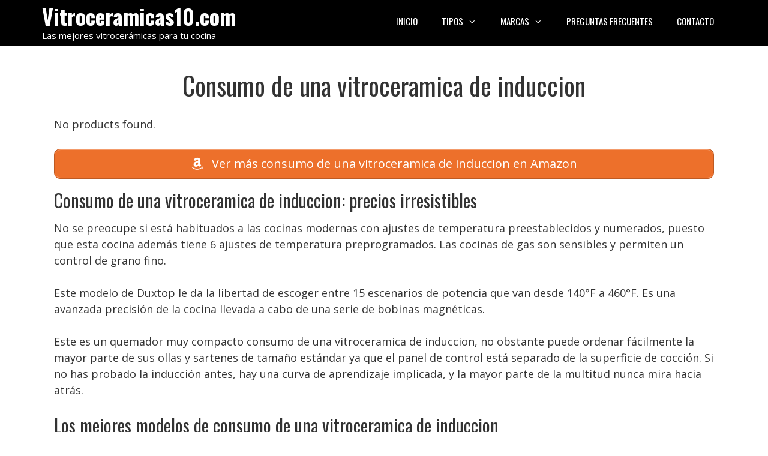

--- FILE ---
content_type: text/html; charset=UTF-8
request_url: https://vitroceramicas10.com/consumo-de-una-vitroceramica-de-induccion/
body_size: 14759
content:
<!DOCTYPE html><html lang="es" prefix="og: https://ogp.me/ns#"><head><meta charset="UTF-8"><link rel="preconnect" href="https://fonts.gstatic.com/" crossorigin /><style>img:is([sizes="auto" i], [sizes^="auto," i]) { contain-intrinsic-size: 3000px 1500px }</style><meta name="viewport" content="width=device-width, initial-scale=1"><title>🥇 Consumo de una vitroceramica de induccion | Opiniones 2026</title><meta name="description" content="Mejores Consumo de una vitroceramica de induccion ✅ Analizamos y comparamos los modelos más vendidos de la actualidad ✅ ¡No te lo pierdas!"/><meta name="robots" content="follow, index, max-snippet:-1, max-video-preview:-1, max-image-preview:large"/><link rel="canonical" href="https://vitroceramicas10.com/consumo-de-una-vitroceramica-de-induccion/" /><meta property="og:locale" content="es_ES" /><meta property="og:type" content="article" /><meta property="og:title" content="🥇 Consumo de una vitroceramica de induccion | Opiniones 2026" /><meta property="og:description" content="Mejores Consumo de una vitroceramica de induccion ✅ Analizamos y comparamos los modelos más vendidos de la actualidad ✅ ¡No te lo pierdas!" /><meta property="og:url" content="https://vitroceramicas10.com/consumo-de-una-vitroceramica-de-induccion/" /><meta property="og:site_name" content="Vitroceramicas10.com" /><meta property="article:section" content="Uncategorized" /><meta property="article:published_time" content="2024-12-08T19:06:33+01:00" /><meta name="twitter:card" content="summary_large_image" /><meta name="twitter:title" content="🥇 Consumo de una vitroceramica de induccion | Opiniones 2026" /><meta name="twitter:description" content="Mejores Consumo de una vitroceramica de induccion ✅ Analizamos y comparamos los modelos más vendidos de la actualidad ✅ ¡No te lo pierdas!" /><meta name="twitter:label1" content="Tiempo de lectura" /><meta name="twitter:data1" content="2 minutos" /> <script type="application/ld+json" class="rank-math-schema-pro">{"@context":"https://schema.org","@graph":[{"@type":"Organization","@id":"https://vitroceramicas10.com/#organization","name":"Vitroceramicas10.com"},{"@type":"WebSite","@id":"https://vitroceramicas10.com/#website","url":"https://vitroceramicas10.com","name":"Vitroceramicas10.com","publisher":{"@id":"https://vitroceramicas10.com/#organization"},"inLanguage":"es"},{"@type":"WebPage","@id":"https://vitroceramicas10.com/consumo-de-una-vitroceramica-de-induccion/#webpage","url":"https://vitroceramicas10.com/consumo-de-una-vitroceramica-de-induccion/","name":"\ud83e\udd47 Consumo de una vitroceramica de induccion | Opiniones 2026","datePublished":"2024-12-08T19:06:33+01:00","dateModified":"2024-12-08T19:06:33+01:00","isPartOf":{"@id":"https://vitroceramicas10.com/#website"},"inLanguage":"es"},{"@type":"Person","@id":"https://vitroceramicas10.com/consumo-de-una-vitroceramica-de-induccion/#author","image":{"@type":"ImageObject","@id":"https://secure.gravatar.com/avatar/?s=96&amp;d=mm&amp;r=g","url":"https://secure.gravatar.com/avatar/?s=96&amp;d=mm&amp;r=g","inLanguage":"es"},"worksFor":{"@id":"https://vitroceramicas10.com/#organization"}},{"@type":"BlogPosting","headline":"\ud83e\udd47 Consumo de una vitroceramica de induccion | Opiniones 2026","datePublished":"2024-12-08T19:06:33+01:00","dateModified":"2024-12-08T19:06:33+01:00","author":{"@id":"https://vitroceramicas10.com/consumo-de-una-vitroceramica-de-induccion/#author"},"publisher":{"@id":"https://vitroceramicas10.com/#organization"},"description":"Mejores Consumo de una vitroceramica de induccion \u2705 Analizamos y comparamos los modelos m\u00e1s vendidos de la actualidad \u2705 \u00a1No te lo pierdas!","name":"\ud83e\udd47 Consumo de una vitroceramica de induccion | Opiniones 2026","@id":"https://vitroceramicas10.com/consumo-de-una-vitroceramica-de-induccion/#richSnippet","isPartOf":{"@id":"https://vitroceramicas10.com/consumo-de-una-vitroceramica-de-induccion/#webpage"},"inLanguage":"es","mainEntityOfPage":{"@id":"https://vitroceramicas10.com/consumo-de-una-vitroceramica-de-induccion/#webpage"}}]}</script> <link href='https://fonts.gstatic.com' crossorigin rel='preconnect' /><link href='https://fonts.googleapis.com' crossorigin rel='preconnect' /> <script src="[data-uri]" defer></script><script data-optimized="1" src="https://vitroceramicas10.com/wp-content/plugins/litespeed-cache/assets/js/webfontloader.min.js" defer></script> <link data-optimized="1" rel='stylesheet' id='pt-cv-public-style-css' href='https://vitroceramicas10.com/wp-content/litespeed/css/a4ec0951ece20e63d2bf23b54a85e2b5.css?ver=5e2b5' media='all' /><link data-optimized="1" rel='stylesheet' id='pt-cv-public-pro-style-css' href='https://vitroceramicas10.com/wp-content/litespeed/css/66519b09b07cca71bd6da753ed3b5ad8.css?ver=b5ad8' media='all' /><link data-optimized="1" rel='stylesheet' id='wp-block-library-css' href='https://vitroceramicas10.com/wp-content/litespeed/css/dc97a21d92db723d9e7e6226db8e9d3d.css?ver=e9d3d' media='all' /><style id='classic-theme-styles-inline-css'>/*! This file is auto-generated */
.wp-block-button__link{color:#fff;background-color:#32373c;border-radius:9999px;box-shadow:none;text-decoration:none;padding:calc(.667em + 2px) calc(1.333em + 2px);font-size:1.125em}.wp-block-file__button{background:#32373c;color:#fff;text-decoration:none}</style><style id='global-styles-inline-css'>:root{--wp--preset--aspect-ratio--square: 1;--wp--preset--aspect-ratio--4-3: 4/3;--wp--preset--aspect-ratio--3-4: 3/4;--wp--preset--aspect-ratio--3-2: 3/2;--wp--preset--aspect-ratio--2-3: 2/3;--wp--preset--aspect-ratio--16-9: 16/9;--wp--preset--aspect-ratio--9-16: 9/16;--wp--preset--color--black: #000000;--wp--preset--color--cyan-bluish-gray: #abb8c3;--wp--preset--color--white: #ffffff;--wp--preset--color--pale-pink: #f78da7;--wp--preset--color--vivid-red: #cf2e2e;--wp--preset--color--luminous-vivid-orange: #ff6900;--wp--preset--color--luminous-vivid-amber: #fcb900;--wp--preset--color--light-green-cyan: #7bdcb5;--wp--preset--color--vivid-green-cyan: #00d084;--wp--preset--color--pale-cyan-blue: #8ed1fc;--wp--preset--color--vivid-cyan-blue: #0693e3;--wp--preset--color--vivid-purple: #9b51e0;--wp--preset--color--contrast: var(--contrast);--wp--preset--color--contrast-2: var(--contrast-2);--wp--preset--color--contrast-3: var(--contrast-3);--wp--preset--color--base: var(--base);--wp--preset--color--base-2: var(--base-2);--wp--preset--color--base-3: var(--base-3);--wp--preset--color--accent: var(--accent);--wp--preset--gradient--vivid-cyan-blue-to-vivid-purple: linear-gradient(135deg,rgba(6,147,227,1) 0%,rgb(155,81,224) 100%);--wp--preset--gradient--light-green-cyan-to-vivid-green-cyan: linear-gradient(135deg,rgb(122,220,180) 0%,rgb(0,208,130) 100%);--wp--preset--gradient--luminous-vivid-amber-to-luminous-vivid-orange: linear-gradient(135deg,rgba(252,185,0,1) 0%,rgba(255,105,0,1) 100%);--wp--preset--gradient--luminous-vivid-orange-to-vivid-red: linear-gradient(135deg,rgba(255,105,0,1) 0%,rgb(207,46,46) 100%);--wp--preset--gradient--very-light-gray-to-cyan-bluish-gray: linear-gradient(135deg,rgb(238,238,238) 0%,rgb(169,184,195) 100%);--wp--preset--gradient--cool-to-warm-spectrum: linear-gradient(135deg,rgb(74,234,220) 0%,rgb(151,120,209) 20%,rgb(207,42,186) 40%,rgb(238,44,130) 60%,rgb(251,105,98) 80%,rgb(254,248,76) 100%);--wp--preset--gradient--blush-light-purple: linear-gradient(135deg,rgb(255,206,236) 0%,rgb(152,150,240) 100%);--wp--preset--gradient--blush-bordeaux: linear-gradient(135deg,rgb(254,205,165) 0%,rgb(254,45,45) 50%,rgb(107,0,62) 100%);--wp--preset--gradient--luminous-dusk: linear-gradient(135deg,rgb(255,203,112) 0%,rgb(199,81,192) 50%,rgb(65,88,208) 100%);--wp--preset--gradient--pale-ocean: linear-gradient(135deg,rgb(255,245,203) 0%,rgb(182,227,212) 50%,rgb(51,167,181) 100%);--wp--preset--gradient--electric-grass: linear-gradient(135deg,rgb(202,248,128) 0%,rgb(113,206,126) 100%);--wp--preset--gradient--midnight: linear-gradient(135deg,rgb(2,3,129) 0%,rgb(40,116,252) 100%);--wp--preset--font-size--small: 13px;--wp--preset--font-size--medium: 20px;--wp--preset--font-size--large: 36px;--wp--preset--font-size--x-large: 42px;--wp--preset--spacing--20: 0.44rem;--wp--preset--spacing--30: 0.67rem;--wp--preset--spacing--40: 1rem;--wp--preset--spacing--50: 1.5rem;--wp--preset--spacing--60: 2.25rem;--wp--preset--spacing--70: 3.38rem;--wp--preset--spacing--80: 5.06rem;--wp--preset--shadow--natural: 6px 6px 9px rgba(0, 0, 0, 0.2);--wp--preset--shadow--deep: 12px 12px 50px rgba(0, 0, 0, 0.4);--wp--preset--shadow--sharp: 6px 6px 0px rgba(0, 0, 0, 0.2);--wp--preset--shadow--outlined: 6px 6px 0px -3px rgba(255, 255, 255, 1), 6px 6px rgba(0, 0, 0, 1);--wp--preset--shadow--crisp: 6px 6px 0px rgba(0, 0, 0, 1);}:where(.is-layout-flex){gap: 0.5em;}:where(.is-layout-grid){gap: 0.5em;}body .is-layout-flex{display: flex;}.is-layout-flex{flex-wrap: wrap;align-items: center;}.is-layout-flex > :is(*, div){margin: 0;}body .is-layout-grid{display: grid;}.is-layout-grid > :is(*, div){margin: 0;}:where(.wp-block-columns.is-layout-flex){gap: 2em;}:where(.wp-block-columns.is-layout-grid){gap: 2em;}:where(.wp-block-post-template.is-layout-flex){gap: 1.25em;}:where(.wp-block-post-template.is-layout-grid){gap: 1.25em;}.has-black-color{color: var(--wp--preset--color--black) !important;}.has-cyan-bluish-gray-color{color: var(--wp--preset--color--cyan-bluish-gray) !important;}.has-white-color{color: var(--wp--preset--color--white) !important;}.has-pale-pink-color{color: var(--wp--preset--color--pale-pink) !important;}.has-vivid-red-color{color: var(--wp--preset--color--vivid-red) !important;}.has-luminous-vivid-orange-color{color: var(--wp--preset--color--luminous-vivid-orange) !important;}.has-luminous-vivid-amber-color{color: var(--wp--preset--color--luminous-vivid-amber) !important;}.has-light-green-cyan-color{color: var(--wp--preset--color--light-green-cyan) !important;}.has-vivid-green-cyan-color{color: var(--wp--preset--color--vivid-green-cyan) !important;}.has-pale-cyan-blue-color{color: var(--wp--preset--color--pale-cyan-blue) !important;}.has-vivid-cyan-blue-color{color: var(--wp--preset--color--vivid-cyan-blue) !important;}.has-vivid-purple-color{color: var(--wp--preset--color--vivid-purple) !important;}.has-black-background-color{background-color: var(--wp--preset--color--black) !important;}.has-cyan-bluish-gray-background-color{background-color: var(--wp--preset--color--cyan-bluish-gray) !important;}.has-white-background-color{background-color: var(--wp--preset--color--white) !important;}.has-pale-pink-background-color{background-color: var(--wp--preset--color--pale-pink) !important;}.has-vivid-red-background-color{background-color: var(--wp--preset--color--vivid-red) !important;}.has-luminous-vivid-orange-background-color{background-color: var(--wp--preset--color--luminous-vivid-orange) !important;}.has-luminous-vivid-amber-background-color{background-color: var(--wp--preset--color--luminous-vivid-amber) !important;}.has-light-green-cyan-background-color{background-color: var(--wp--preset--color--light-green-cyan) !important;}.has-vivid-green-cyan-background-color{background-color: var(--wp--preset--color--vivid-green-cyan) !important;}.has-pale-cyan-blue-background-color{background-color: var(--wp--preset--color--pale-cyan-blue) !important;}.has-vivid-cyan-blue-background-color{background-color: var(--wp--preset--color--vivid-cyan-blue) !important;}.has-vivid-purple-background-color{background-color: var(--wp--preset--color--vivid-purple) !important;}.has-black-border-color{border-color: var(--wp--preset--color--black) !important;}.has-cyan-bluish-gray-border-color{border-color: var(--wp--preset--color--cyan-bluish-gray) !important;}.has-white-border-color{border-color: var(--wp--preset--color--white) !important;}.has-pale-pink-border-color{border-color: var(--wp--preset--color--pale-pink) !important;}.has-vivid-red-border-color{border-color: var(--wp--preset--color--vivid-red) !important;}.has-luminous-vivid-orange-border-color{border-color: var(--wp--preset--color--luminous-vivid-orange) !important;}.has-luminous-vivid-amber-border-color{border-color: var(--wp--preset--color--luminous-vivid-amber) !important;}.has-light-green-cyan-border-color{border-color: var(--wp--preset--color--light-green-cyan) !important;}.has-vivid-green-cyan-border-color{border-color: var(--wp--preset--color--vivid-green-cyan) !important;}.has-pale-cyan-blue-border-color{border-color: var(--wp--preset--color--pale-cyan-blue) !important;}.has-vivid-cyan-blue-border-color{border-color: var(--wp--preset--color--vivid-cyan-blue) !important;}.has-vivid-purple-border-color{border-color: var(--wp--preset--color--vivid-purple) !important;}.has-vivid-cyan-blue-to-vivid-purple-gradient-background{background: var(--wp--preset--gradient--vivid-cyan-blue-to-vivid-purple) !important;}.has-light-green-cyan-to-vivid-green-cyan-gradient-background{background: var(--wp--preset--gradient--light-green-cyan-to-vivid-green-cyan) !important;}.has-luminous-vivid-amber-to-luminous-vivid-orange-gradient-background{background: var(--wp--preset--gradient--luminous-vivid-amber-to-luminous-vivid-orange) !important;}.has-luminous-vivid-orange-to-vivid-red-gradient-background{background: var(--wp--preset--gradient--luminous-vivid-orange-to-vivid-red) !important;}.has-very-light-gray-to-cyan-bluish-gray-gradient-background{background: var(--wp--preset--gradient--very-light-gray-to-cyan-bluish-gray) !important;}.has-cool-to-warm-spectrum-gradient-background{background: var(--wp--preset--gradient--cool-to-warm-spectrum) !important;}.has-blush-light-purple-gradient-background{background: var(--wp--preset--gradient--blush-light-purple) !important;}.has-blush-bordeaux-gradient-background{background: var(--wp--preset--gradient--blush-bordeaux) !important;}.has-luminous-dusk-gradient-background{background: var(--wp--preset--gradient--luminous-dusk) !important;}.has-pale-ocean-gradient-background{background: var(--wp--preset--gradient--pale-ocean) !important;}.has-electric-grass-gradient-background{background: var(--wp--preset--gradient--electric-grass) !important;}.has-midnight-gradient-background{background: var(--wp--preset--gradient--midnight) !important;}.has-small-font-size{font-size: var(--wp--preset--font-size--small) !important;}.has-medium-font-size{font-size: var(--wp--preset--font-size--medium) !important;}.has-large-font-size{font-size: var(--wp--preset--font-size--large) !important;}.has-x-large-font-size{font-size: var(--wp--preset--font-size--x-large) !important;}
:where(.wp-block-post-template.is-layout-flex){gap: 1.25em;}:where(.wp-block-post-template.is-layout-grid){gap: 1.25em;}
:where(.wp-block-columns.is-layout-flex){gap: 2em;}:where(.wp-block-columns.is-layout-grid){gap: 2em;}
:root :where(.wp-block-pullquote){font-size: 1.5em;line-height: 1.6;}</style><link data-optimized="1" rel='stylesheet' id='contact-form-7-css' href='https://vitroceramicas10.com/wp-content/litespeed/css/a2e0ef3c98ac0ce3bdf580a64dbe5157.css?ver=e5157' media='all' /><link data-optimized="1" rel='stylesheet' id='generate-style-css' href='https://vitroceramicas10.com/wp-content/litespeed/css/dbf58646e5aabcb3ca19d78d8aa22c99.css?ver=22c99' media='all' /><style id='generate-style-inline-css'>body{background-color:#ffffff;color:#333333;}a{color:#ed702b;}a:visited{color:#ed702b;}a:hover, a:focus, a:active{color:#ed702b;}body .grid-container{max-width:1140px;}.wp-block-group__inner-container{max-width:1140px;margin-left:auto;margin-right:auto;}.generate-back-to-top{font-size:20px;border-radius:3px;position:fixed;bottom:30px;right:30px;line-height:40px;width:40px;text-align:center;z-index:10;transition:opacity 300ms ease-in-out;opacity:0.1;transform:translateY(1000px);}.generate-back-to-top__show{opacity:1;transform:translateY(0);}:root{--contrast:#222222;--contrast-2:#575760;--contrast-3:#b2b2be;--base:#f0f0f0;--base-2:#f7f8f9;--base-3:#ffffff;--accent:#1e73be;}:root .has-contrast-color{color:var(--contrast);}:root .has-contrast-background-color{background-color:var(--contrast);}:root .has-contrast-2-color{color:var(--contrast-2);}:root .has-contrast-2-background-color{background-color:var(--contrast-2);}:root .has-contrast-3-color{color:var(--contrast-3);}:root .has-contrast-3-background-color{background-color:var(--contrast-3);}:root .has-base-color{color:var(--base);}:root .has-base-background-color{background-color:var(--base);}:root .has-base-2-color{color:var(--base-2);}:root .has-base-2-background-color{background-color:var(--base-2);}:root .has-base-3-color{color:var(--base-3);}:root .has-base-3-background-color{background-color:var(--base-3);}:root .has-accent-color{color:var(--accent);}:root .has-accent-background-color{background-color:var(--accent);}body, button, input, select, textarea{font-family:"Open Sans", sans-serif;font-size:18px;}body{line-height:1.5;}.entry-content > [class*="wp-block-"]:not(:last-child):not(.wp-block-heading){margin-bottom:1.5em;}.main-title{font-family:"Oswald", sans-serif;font-size:36px;}.site-description{font-family:"Open Sans", sans-serif;}.main-navigation a, .menu-toggle{font-family:"Oswald", sans-serif;font-weight:400;text-transform:uppercase;}.main-navigation .main-nav ul ul li a{font-size:14px;}.sidebar .widget, .footer-widgets .widget{font-size:17px;}h1{font-family:"Oswald", sans-serif;font-weight:400;}h2{font-family:"Oswald", sans-serif;font-weight:400;font-size:30px;margin-bottom:15px;}h3{font-family:"Oswald", sans-serif;font-weight:400;font-size:24px;margin-bottom:15px;}h4{font-size:inherit;}h5{font-size:inherit;}.site-info{font-family:"Open Sans", sans-serif;font-size:12px;}@media (max-width:768px){.main-title{font-size:20px;}h1{font-size:36px;}h2{font-size:30px;}}.top-bar{background-color:#636363;color:#ffffff;}.top-bar a{color:#ffffff;}.top-bar a:hover{color:#303030;}.site-header{background-color:#000000;color:#ed702b;}.site-header a{color:#3a3a3a;}.site-header a:hover{color:#ed702b;}.main-title a,.main-title a:hover{color:#ffffff;}.site-description{color:#ffffff;}.mobile-menu-control-wrapper .menu-toggle,.mobile-menu-control-wrapper .menu-toggle:hover,.mobile-menu-control-wrapper .menu-toggle:focus,.has-inline-mobile-toggle #site-navigation.toggled{background-color:rgba(0, 0, 0, 0.02);}.main-navigation,.main-navigation ul ul{background-color:#000000;}.main-navigation .main-nav ul li a, .main-navigation .menu-toggle, .main-navigation .menu-bar-items{color:#ffffff;}.main-navigation .main-nav ul li:not([class*="current-menu-"]):hover > a, .main-navigation .main-nav ul li:not([class*="current-menu-"]):focus > a, .main-navigation .main-nav ul li.sfHover:not([class*="current-menu-"]) > a, .main-navigation .menu-bar-item:hover > a, .main-navigation .menu-bar-item.sfHover > a{color:#ed702b;background-color:#000000;}button.menu-toggle:hover,button.menu-toggle:focus,.main-navigation .mobile-bar-items a,.main-navigation .mobile-bar-items a:hover,.main-navigation .mobile-bar-items a:focus{color:#ffffff;}.main-navigation .main-nav ul li[class*="current-menu-"] > a{color:#ed702b;background-color:#000000;}.navigation-search input[type="search"],.navigation-search input[type="search"]:active, .navigation-search input[type="search"]:focus, .main-navigation .main-nav ul li.search-item.active > a, .main-navigation .menu-bar-items .search-item.active > a{color:#ed702b;background-color:#000000;}.main-navigation ul ul{background-color:#000000;}.main-navigation .main-nav ul ul li a{color:#ffffff;}.main-navigation .main-nav ul ul li:not([class*="current-menu-"]):hover > a,.main-navigation .main-nav ul ul li:not([class*="current-menu-"]):focus > a, .main-navigation .main-nav ul ul li.sfHover:not([class*="current-menu-"]) > a{color:#ed702b;background-color:#000000;}.main-navigation .main-nav ul ul li[class*="current-menu-"] > a{color:#ed702b;background-color:#000000;}.separate-containers .inside-article, .separate-containers .comments-area, .separate-containers .page-header, .one-container .container, .separate-containers .paging-navigation, .inside-page-header{background-color:#ffffff;}.entry-meta{color:#595959;}.entry-meta a{color:#595959;}.entry-meta a:hover{color:#1e73be;}.sidebar .widget{background-color:#ffffff;}.sidebar .widget .widget-title{color:#000000;}.footer-widgets{background-color:#ffffff;}.footer-widgets .widget-title{color:#000000;}.site-info{color:#ffffff;background-color:#000000;}.site-info a{color:#ed702b;}.site-info a:hover{color:#ed702b;}.footer-bar .widget_nav_menu .current-menu-item a{color:#ed702b;}input[type="text"],input[type="email"],input[type="url"],input[type="password"],input[type="search"],input[type="tel"],input[type="number"],textarea,select{color:#666666;background-color:#fafafa;border-color:#cccccc;}input[type="text"]:focus,input[type="email"]:focus,input[type="url"]:focus,input[type="password"]:focus,input[type="search"]:focus,input[type="tel"]:focus,input[type="number"]:focus,textarea:focus,select:focus{color:#666666;background-color:#ffffff;border-color:#bfbfbf;}button,html input[type="button"],input[type="reset"],input[type="submit"],a.button,a.wp-block-button__link:not(.has-background){color:#ffffff;background-color:#666666;}button:hover,html input[type="button"]:hover,input[type="reset"]:hover,input[type="submit"]:hover,a.button:hover,button:focus,html input[type="button"]:focus,input[type="reset"]:focus,input[type="submit"]:focus,a.button:focus,a.wp-block-button__link:not(.has-background):active,a.wp-block-button__link:not(.has-background):focus,a.wp-block-button__link:not(.has-background):hover{color:#ffffff;background-color:#3f3f3f;}a.generate-back-to-top{background-color:rgba( 0,0,0,0.4 );color:#ed702b;}a.generate-back-to-top:hover,a.generate-back-to-top:focus{background-color:rgba( 0,0,0,0.6 );color:#ed702b;}:root{--gp-search-modal-bg-color:var(--base-3);--gp-search-modal-text-color:var(--contrast);--gp-search-modal-overlay-bg-color:rgba(0,0,0,0.2);}@media (max-width: 768px){.main-navigation .menu-bar-item:hover > a, .main-navigation .menu-bar-item.sfHover > a{background:none;color:#ffffff;}}.inside-top-bar{padding:10px;}.inside-header{padding:5px;}.separate-containers .inside-article, .separate-containers .comments-area, .separate-containers .page-header, .separate-containers .paging-navigation, .one-container .site-content, .inside-page-header{padding:40px 20px 40px 20px;}.site-main .wp-block-group__inner-container{padding:40px 20px 40px 20px;}.entry-content .alignwide, body:not(.no-sidebar) .entry-content .alignfull{margin-left:-20px;width:calc(100% + 40px);max-width:calc(100% + 40px);}.one-container.right-sidebar .site-main,.one-container.both-right .site-main{margin-right:20px;}.one-container.left-sidebar .site-main,.one-container.both-left .site-main{margin-left:20px;}.one-container.both-sidebars .site-main{margin:0px 20px 0px 20px;}.rtl .menu-item-has-children .dropdown-menu-toggle{padding-left:20px;}.rtl .main-navigation .main-nav ul li.menu-item-has-children > a{padding-right:20px;}.site-info{padding:20px;}@media (max-width:768px){.separate-containers .inside-article, .separate-containers .comments-area, .separate-containers .page-header, .separate-containers .paging-navigation, .one-container .site-content, .inside-page-header{padding:30px 15px 30px 15px;}.site-main .wp-block-group__inner-container{padding:30px 15px 30px 15px;}.site-info{padding-right:10px;padding-left:10px;}.entry-content .alignwide, body:not(.no-sidebar) .entry-content .alignfull{margin-left:-15px;width:calc(100% + 30px);max-width:calc(100% + 30px);}}.one-container .sidebar .widget{padding:0px;}/* End cached CSS */@media (max-width: 768px){.main-navigation .menu-toggle,.main-navigation .mobile-bar-items,.sidebar-nav-mobile:not(#sticky-placeholder){display:block;}.main-navigation ul,.gen-sidebar-nav{display:none;}[class*="nav-float-"] .site-header .inside-header > *{float:none;clear:both;}}
.dynamic-author-image-rounded{border-radius:100%;}.dynamic-featured-image, .dynamic-author-image{vertical-align:middle;}.one-container.blog .dynamic-content-template:not(:last-child), .one-container.archive .dynamic-content-template:not(:last-child){padding-bottom:0px;}.dynamic-entry-excerpt > p:last-child{margin-bottom:0px;}
.navigation-branding .main-title{font-weight:bold;text-transform:none;font-size:36px;font-family:"Oswald", sans-serif;}@media (max-width: 768px){.navigation-branding .main-title{font-size:20px;}}
@media (max-width: 768px){.main-navigation .main-nav ul li a,.main-navigation .menu-toggle,.main-navigation .mobile-bar-items a,.main-navigation .menu-bar-item > a{line-height:70px;}.main-navigation .site-logo.navigation-logo img, .mobile-header-navigation .site-logo.mobile-header-logo img, .navigation-search input[type="search"]{height:70px;}}.post-image:not(:first-child), .page-content:not(:first-child), .entry-content:not(:first-child), .entry-summary:not(:first-child), footer.entry-meta{margin-top:1.5em;}.post-image-above-header .inside-article div.featured-image, .post-image-above-header .inside-article div.post-image{margin-bottom:1.5em;}</style><link data-optimized="1" rel='stylesheet' id='generate-font-icons-css' href='https://vitroceramicas10.com/wp-content/litespeed/css/72ddbb79635b99c934129ee3f1e7c87d.css?ver=7c87d' media='all' /><link data-optimized="1" rel='stylesheet' id='aawp-css' href='https://vitroceramicas10.com/wp-content/litespeed/css/a40af9763d74283be14331fdfda15ffc.css?ver=15ffc' media='all' /><link data-optimized="1" rel='stylesheet' id='generate-navigation-branding-css' href='https://vitroceramicas10.com/wp-content/litespeed/css/8d040a975ea466c060b72f86edf56c90.css?ver=56c90' media='all' /><style id='generate-navigation-branding-inline-css'>@media (max-width: 768px){.site-header, #site-navigation, #sticky-navigation{display:none !important;opacity:0.0;}#mobile-header{display:block !important;width:100% !important;}#mobile-header .main-nav > ul{display:none;}#mobile-header.toggled .main-nav > ul, #mobile-header .menu-toggle, #mobile-header .mobile-bar-items{display:block;}#mobile-header .main-nav{-ms-flex:0 0 100%;flex:0 0 100%;-webkit-box-ordinal-group:5;-ms-flex-order:4;order:4;}.navigation-branding .main-title a, .navigation-branding .main-title a:hover, .navigation-branding .main-title a:visited{color:#ffffff;}}.navigation-branding img, .site-logo.mobile-header-logo img{height:60px;width:auto;}.navigation-branding .main-title{line-height:60px;}@media (max-width: 1150px){#site-navigation .navigation-branding, #sticky-navigation .navigation-branding{margin-left:10px;}}@media (max-width: 768px){.main-navigation:not(.slideout-navigation) .main-nav{-ms-flex:0 0 100%;flex:0 0 100%;}.main-navigation:not(.slideout-navigation) .inside-navigation{-ms-flex-wrap:wrap;flex-wrap:wrap;display:-webkit-box;display:-ms-flexbox;display:flex;}.nav-aligned-center .navigation-branding, .nav-aligned-left .navigation-branding{margin-right:auto;}.nav-aligned-center  .main-navigation.has-branding:not(.slideout-navigation) .inside-navigation .main-nav,.nav-aligned-center  .main-navigation.has-sticky-branding.navigation-stick .inside-navigation .main-nav,.nav-aligned-left  .main-navigation.has-branding:not(.slideout-navigation) .inside-navigation .main-nav,.nav-aligned-left  .main-navigation.has-sticky-branding.navigation-stick .inside-navigation .main-nav{margin-right:0px;}.navigation-branding img, .site-logo.mobile-header-logo{height:70px;}.navigation-branding .main-title{line-height:70px;}}</style> <script src="https://vitroceramicas10.com/wp-includes/js/jquery/jquery.min.js" id="jquery-core-js"></script> <style type="text/css">.aawp .aawp-tb__row--highlight{background-color:#256aaf;}.aawp .aawp-tb__row--highlight{color:#256aaf;}.aawp .aawp-tb__row--highlight a{color:#256aaf;}</style><style type="text/css">.aawp-product__title:link,.aawp-product__title:hover,.aawp-product__title:visited,.aawp-product__title:active {color: #0772b7;}
.aawp-product__title {text-align:center;}
.aawp-product__ribbon--bestseller {background:#008c2e;}
.aawp-product__ribbon--sale {background:#c41719;}
.aawp-button.aawp-button--buy.aawp-button.aawp-button--orange.aawp-button--icon.aawp-button--icon-amazon-white {background-color:#ed702b;border-color:#ed702b!important;font-weight:700; padding:10px 12px 10px 12px; font-size:18px;}

@media screen and (min-width: 1080px) {
.aawp-button.aawp-button--buy.aawp-button.aawp-button--orange.aawp-button--icon.aawp-button--icon-amazon-white {width:35%;float:right;}
}

@media screen and (max-width: 1080px) {
.aawp-button {display:block !important;}
.aawp .aawp-product--horizontal .aawp-product__pricing {margin-bottom:0.5em;}
.aawp .aawp-product--horizontal .aawp-product__footer {text-align:center;}
}</style><meta name="theme-color" content="#000000"><link rel="icon" href="https://vitroceramicas10.com/wp-content/uploads/2024/12/cropped-favicon-32x32.png" sizes="32x32" /><link rel="icon" href="https://vitroceramicas10.com/wp-content/uploads/2024/12/cropped-favicon-192x192.png" sizes="192x192" /><link rel="apple-touch-icon" href="https://vitroceramicas10.com/wp-content/uploads/2024/12/cropped-favicon-180x180.png" /><meta name="msapplication-TileImage" content="https://vitroceramicas10.com/wp-content/uploads/2024/12/cropped-favicon-270x270.png" /><style id="wp-custom-css">h1,.h2home {
	text-align:center;
}

.h1home {
	font-size:36px;
}

#cn-accept-cookie {
	background:#ed702b;
}</style></head><body class="wp-singular post-template-default single single-post postid-934 single-format-standard wp-embed-responsive wp-theme-generatepress aawp-custom post-image-above-header post-image-aligned-center sticky-menu-slide mobile-header no-sidebar nav-float-right one-container fluid-header active-footer-widgets-0 header-aligned-left dropdown-hover" itemtype="https://schema.org/Blog" itemscope>
<a class="screen-reader-text skip-link" href="#content" title="Saltar al contenido">Saltar al contenido</a><header class="site-header" id="masthead" aria-label="Sitio"  itemtype="https://schema.org/WPHeader" itemscope><div class="inside-header grid-container grid-parent"><div class="site-branding"><p class="main-title" itemprop="headline">
<a href="https://vitroceramicas10.com/" rel="home">Vitroceramicas10.com</a></p><p class="site-description" itemprop="description">Las mejores vitrocerámicas para tu cocina</p></div><nav class="main-navigation sub-menu-right" id="site-navigation" aria-label="Principal"  itemtype="https://schema.org/SiteNavigationElement" itemscope><div class="inside-navigation grid-container grid-parent">
<button class="menu-toggle" aria-controls="primary-menu" aria-expanded="false">
<span class="mobile-menu">Menú</span>				</button><div id="primary-menu" class="main-nav"><ul id="menu-navbar" class=" menu sf-menu"><li id="menu-item-43" class="menu-item menu-item-type-custom menu-item-object-custom menu-item-home menu-item-43"><a href="https://vitroceramicas10.com/">Inicio</a></li><li id="menu-item-4451" class="menu-item menu-item-type-custom menu-item-object-custom menu-item-has-children menu-item-4451"><a href="#">Tipos<span role="presentation" class="dropdown-menu-toggle"></span></a><ul class="sub-menu"><li id="menu-item-4452" class="menu-item menu-item-type-custom menu-item-object-custom menu-item-4452"><a href="https://vitroceramicas10.com/cubre-vitroceramica/">Cubre vitrocerámicas</a></li><li id="menu-item-4453" class="menu-item menu-item-type-custom menu-item-object-custom menu-item-4453"><a href="https://vitroceramicas10.com/vitroceramica-de-gas/">De gas</a></li><li id="menu-item-4454" class="menu-item menu-item-type-custom menu-item-object-custom menu-item-4454"><a href="https://vitroceramicas10.com/vitroceramica-portatil/">Portátiles</a></li><li id="menu-item-4455" class="menu-item menu-item-type-custom menu-item-object-custom menu-item-4455"><a href="https://vitroceramicas10.com/vitroceramica-de-induccion/">De inducción</a></li><li id="menu-item-4456" class="menu-item menu-item-type-custom menu-item-object-custom menu-item-4456"><a href="https://vitroceramicas10.com/vitroceramica-blanca/">Blancas</a></li><li id="menu-item-4457" class="menu-item menu-item-type-custom menu-item-object-custom menu-item-4457"><a href="https://vitroceramicas10.com/cocina-vitroceramica-con-horno/">Con horno</a></li><li id="menu-item-4458" class="menu-item menu-item-type-custom menu-item-object-custom menu-item-4458"><a href="https://vitroceramicas10.com/vitroceramica-dos-fuegos/">Con 2 fuegos</a></li><li id="menu-item-4459" class="menu-item menu-item-type-custom menu-item-object-custom menu-item-4459"><a href="https://vitroceramicas10.com/vitroceramica-3-fuegos/">Con 3 fuegos</a></li></ul></li><li id="menu-item-4460" class="menu-item menu-item-type-custom menu-item-object-custom menu-item-has-children menu-item-4460"><a href="#">Marcas<span role="presentation" class="dropdown-menu-toggle"></span></a><ul class="sub-menu"><li id="menu-item-4461" class="menu-item menu-item-type-custom menu-item-object-custom menu-item-4461"><a href="https://vitroceramicas10.com/vitroceramica-balay/">Balay</a></li><li id="menu-item-4462" class="menu-item menu-item-type-custom menu-item-object-custom menu-item-4462"><a href="https://vitroceramicas10.com/vitroceramica-teka/">Teka</a></li><li id="menu-item-4463" class="menu-item menu-item-type-custom menu-item-object-custom menu-item-4463"><a href="https://vitroceramicas10.com/vitroceramica-bosch/">Bosch</a></li><li id="menu-item-4464" class="menu-item menu-item-type-custom menu-item-object-custom menu-item-4464"><a href="https://vitroceramicas10.com/vitroceramica-beko/">Beko</a></li><li id="menu-item-4465" class="menu-item menu-item-type-custom menu-item-object-custom menu-item-4465"><a href="https://vitroceramicas10.com/vitroceramica-cata/">Cata</a></li><li id="menu-item-4466" class="menu-item menu-item-type-custom menu-item-object-custom menu-item-4466"><a href="https://vitroceramicas10.com/vitroceramica-zanussi/">Zanussi</a></li><li id="menu-item-4467" class="menu-item menu-item-type-custom menu-item-object-custom menu-item-4467"><a href="https://vitroceramicas10.com/vitroceramica-fagor/">Fagor</a></li><li id="menu-item-4468" class="menu-item menu-item-type-custom menu-item-object-custom menu-item-4468"><a href="https://vitroceramicas10.com/vitroceramica-siemens/">Siemens</a></li></ul></li><li id="menu-item-4483" class="menu-item menu-item-type-taxonomy menu-item-object-category menu-item-4483"><a href="https://vitroceramicas10.com/preguntas-frecuentes/">Preguntas Frecuentes</a></li><li id="menu-item-42" class="menu-item menu-item-type-post_type menu-item-object-page menu-item-42"><a href="https://vitroceramicas10.com/contacto/">Contacto</a></li></ul></div></div></nav></div></header><nav id="mobile-header" itemtype="https://schema.org/SiteNavigationElement" itemscope class="main-navigation mobile-header-navigation has-branding"><div class="inside-navigation grid-container grid-parent"><div class="navigation-branding"><p class="main-title" itemprop="headline">
<a href="https://vitroceramicas10.com/" rel="home">
Vitroceramicas10.com
</a></p></div>					<button class="menu-toggle" aria-controls="mobile-menu" aria-expanded="false">
<span class="mobile-menu">Menú</span>					</button><div id="mobile-menu" class="main-nav"><ul id="menu-navbar-1" class=" menu sf-menu"><li class="menu-item menu-item-type-custom menu-item-object-custom menu-item-home menu-item-43"><a href="https://vitroceramicas10.com/">Inicio</a></li><li class="menu-item menu-item-type-custom menu-item-object-custom menu-item-has-children menu-item-4451"><a href="#">Tipos<span role="presentation" class="dropdown-menu-toggle"></span></a><ul class="sub-menu"><li class="menu-item menu-item-type-custom menu-item-object-custom menu-item-4452"><a href="https://vitroceramicas10.com/cubre-vitroceramica/">Cubre vitrocerámicas</a></li><li class="menu-item menu-item-type-custom menu-item-object-custom menu-item-4453"><a href="https://vitroceramicas10.com/vitroceramica-de-gas/">De gas</a></li><li class="menu-item menu-item-type-custom menu-item-object-custom menu-item-4454"><a href="https://vitroceramicas10.com/vitroceramica-portatil/">Portátiles</a></li><li class="menu-item menu-item-type-custom menu-item-object-custom menu-item-4455"><a href="https://vitroceramicas10.com/vitroceramica-de-induccion/">De inducción</a></li><li class="menu-item menu-item-type-custom menu-item-object-custom menu-item-4456"><a href="https://vitroceramicas10.com/vitroceramica-blanca/">Blancas</a></li><li class="menu-item menu-item-type-custom menu-item-object-custom menu-item-4457"><a href="https://vitroceramicas10.com/cocina-vitroceramica-con-horno/">Con horno</a></li><li class="menu-item menu-item-type-custom menu-item-object-custom menu-item-4458"><a href="https://vitroceramicas10.com/vitroceramica-dos-fuegos/">Con 2 fuegos</a></li><li class="menu-item menu-item-type-custom menu-item-object-custom menu-item-4459"><a href="https://vitroceramicas10.com/vitroceramica-3-fuegos/">Con 3 fuegos</a></li></ul></li><li class="menu-item menu-item-type-custom menu-item-object-custom menu-item-has-children menu-item-4460"><a href="#">Marcas<span role="presentation" class="dropdown-menu-toggle"></span></a><ul class="sub-menu"><li class="menu-item menu-item-type-custom menu-item-object-custom menu-item-4461"><a href="https://vitroceramicas10.com/vitroceramica-balay/">Balay</a></li><li class="menu-item menu-item-type-custom menu-item-object-custom menu-item-4462"><a href="https://vitroceramicas10.com/vitroceramica-teka/">Teka</a></li><li class="menu-item menu-item-type-custom menu-item-object-custom menu-item-4463"><a href="https://vitroceramicas10.com/vitroceramica-bosch/">Bosch</a></li><li class="menu-item menu-item-type-custom menu-item-object-custom menu-item-4464"><a href="https://vitroceramicas10.com/vitroceramica-beko/">Beko</a></li><li class="menu-item menu-item-type-custom menu-item-object-custom menu-item-4465"><a href="https://vitroceramicas10.com/vitroceramica-cata/">Cata</a></li><li class="menu-item menu-item-type-custom menu-item-object-custom menu-item-4466"><a href="https://vitroceramicas10.com/vitroceramica-zanussi/">Zanussi</a></li><li class="menu-item menu-item-type-custom menu-item-object-custom menu-item-4467"><a href="https://vitroceramicas10.com/vitroceramica-fagor/">Fagor</a></li><li class="menu-item menu-item-type-custom menu-item-object-custom menu-item-4468"><a href="https://vitroceramicas10.com/vitroceramica-siemens/">Siemens</a></li></ul></li><li class="menu-item menu-item-type-taxonomy menu-item-object-category menu-item-4483"><a href="https://vitroceramicas10.com/preguntas-frecuentes/">Preguntas Frecuentes</a></li><li class="menu-item menu-item-type-post_type menu-item-object-page menu-item-42"><a href="https://vitroceramicas10.com/contacto/">Contacto</a></li></ul></div></div></nav><div class="site grid-container container hfeed grid-parent" id="page"><div class="site-content" id="content"><div class="content-area grid-parent mobile-grid-100 grid-100 tablet-grid-100" id="primary"><main class="site-main" id="main"><article id="post-934" class="post-934 post type-post status-publish format-standard hentry category-uncategorized" itemtype="https://schema.org/CreativeWork" itemscope><div class="inside-article"><header class="entry-header"><h1 class="entry-title" itemprop="headline">Consumo de una vitroceramica de induccion</h1></header><div class="entry-content" itemprop="text"><p >No products found.</p> <a href="https://www.amazon.es/s?k=consumo%20de%20una%20vitroceramica%20de%20induccion&#038;tag=vitro10-21" class="su-button su-button-style-default verenama su-button-wide" style="color:#FFFFFF;background-color:#ed702b;border-color:#be5a23;border-radius:10px" target="_blank" rel="nofollow noopener"><span style="color:#FFFFFF;padding:8px 26px;font-size:20px;line-height:30px;border-color:#f39b6b;border-radius:10px;text-shadow:none"><i class="sui sui-amazon" style="font-size:20px;color:#FFFFFF"></i> Ver más consumo de una vitroceramica de induccion en Amazon</span></a><h2>Consumo de una vitroceramica de induccion: precios irresistibles</h2><p>No se preocupe si está habituados a las cocinas modernas con ajustes de temperatura preestablecidos y numerados, puesto que esta cocina además tiene 6 ajustes de temperatura preprogramados. Las cocinas de gas son sensibles y permiten un control de grano fino.</p><p>Este modelo de Duxtop le da la libertad de escoger entre 15 escenarios de potencia que van desde 140°F a 460°F. Es una avanzada precisión de la cocina llevada a cabo de una serie de bobinas magnéticas.</p></p><p>Este es un quemador muy compacto consumo de una vitroceramica de induccion, no obstante puede ordenar fácilmente la mayor parte de sus ollas y sartenes de tamaño estándar ya que el panel de control está separado de la superficie de cocción. Si no has probado la inducción antes, hay una curva de aprendizaje implicada, y la mayor parte de la multitud nunca mira hacia atrás.</p><h2>Los mejores modelos de consumo de una vitroceramica de induccion</h2></p><p>Utilízala para una comida al aire libre o bien como fuente principal de calor para cocinar en tu vehículo recreativo, con independencia de cómo decidas utilizarla, te encantarán todas y cada una de las funcionalidades que proporciona. Cocinar 5 comidas al mismo tiempo nunca fué tan fácil.</p><p>En verdad, uno de los demográficos más prominentes de los propietarios de cocinas de inducción portátiles son los estudiantes universitarios. Este campo magnético genera calor que se usa para cocinar los comestibles en los utensilios de cocina.</p><p>Un <strong>consumo de una vitroceramica de induccion</strong>, por otro lado, utiliza la inducción y el magnetismo para transladar la energía de la placa de cocción de manera directa a las ollas. Crean una transferencia de calor directa de la área del aparato a la batería de cocina.</p><h2>Las mejores vitrocerámicas de internet</h2><p>Este ancho es suficientemente grande como para ordenar sólo dos quemadores y entonces solo puede cocinar con dos ollas al mismo tiempo. La parte de arriba es muy fácil de limpiar ; todo lo que es necesario para ti llevar a cabo es limpiarla con un paño húmedo cuando esté fría después de cocinar.</p></p><p>Suponga que desea obtener fiabilidad sobre cualquier producto, necesita continuar determinados puntos de su marca. El calor se trasfiere de manera directa a los utensilios de cocina, lo que supone que los comestibles no se secan ni se hornean en los utensilios.</p><p>La estufa Duxtop necesita utensilios de cocina que sean compatibles con su placa de cocción. Otras peculiaridades útiles tienen dentro el cierre de seguridad, la función de ingreso directo y controles veloces.</p><p class="aawp-disclaimer">Última actualización el 2026-01-20 / Enlaces de afiliados / Imágenes de la API para Afiliados</p></div><div class="su-box su-box-style-glass interlink" id="" style="border-color:#000000;border-radius:10px;"><div class="su-box-title" style="background-color:#000000;color:#FFFFFF;border-top-left-radius:8px;border-top-right-radius:8px">También te puede interesar</div><div class="su-box-content su-u-clearfix su-u-trim" style="border-bottom-left-radius:8px;border-bottom-right-radius:8px"><div class="pt-cv-wrapper"><div class="pt-cv-view pt-cv-grid pt-cv-colsys" id="pt-cv-view-2c1c0b69ct"><div data-id="pt-cv-page-1" class="pt-cv-page" data-cvc="2"><div class="col-md-6 col-sm-6 col-xs-12 pt-cv-content-item pt-cv-1-col"  data-pid="6118"><div class='pt-cv-ifield'><h4 class="pt-cv-title"><a href="https://vitroceramicas10.com/encimera-mixta-2/" class="_self cvplbd" target="_self" >Encimera mixta</a></h4></div></div><div class="col-md-6 col-sm-6 col-xs-12 pt-cv-content-item pt-cv-1-col"  data-pid="2795"><div class='pt-cv-ifield'><h4 class="pt-cv-title"><a href="https://vitroceramicas10.com/ofertas-vitroceramicas-media-markt/" class="_self cvplbd" target="_self" >Ofertas vitroceramicas media markt</a></h4></div></div><div class="col-md-6 col-sm-6 col-xs-12 pt-cv-content-item pt-cv-1-col"  data-pid="1469"><div class='pt-cv-ifield'><h4 class="pt-cv-title"><a href="https://vitroceramicas10.com/embellecedor-placa-vitroceramica/" class="_self cvplbd" target="_self" >Embellecedor placa vitroceramica</a></h4></div></div><div class="col-md-6 col-sm-6 col-xs-12 pt-cv-content-item pt-cv-1-col"  data-pid="3522"><div class='pt-cv-ifield'><h4 class="pt-cv-title"><a href="https://vitroceramicas10.com/vitroceramica-apelson-bloqueada/" class="_self cvplbd" target="_self" >Vitroceramica apelson bloqueada</a></h4></div></div><div class="col-md-6 col-sm-6 col-xs-12 pt-cv-content-item pt-cv-1-col"  data-pid="2002"><div class='pt-cv-ifield'><h4 class="pt-cv-title"><a href="https://vitroceramicas10.com/carrefour-vitroceramica-2-fuegos/" class="_self cvplbd" target="_self" >Carrefour vitroceramica 2 fuegos</a></h4></div></div><div class="col-md-6 col-sm-6 col-xs-12 pt-cv-content-item pt-cv-1-col"  data-pid="1730"><div class='pt-cv-ifield'><h4 class="pt-cv-title"><a href="https://vitroceramicas10.com/vitroceramica-beko-instrucciones/" class="_self cvplbd" target="_self" >Vitroceramica beko instrucciones</a></h4></div></div><div class="col-md-6 col-sm-6 col-xs-12 pt-cv-content-item pt-cv-1-col"  data-pid="2929"><div class='pt-cv-ifield'><h4 class="pt-cv-title"><a href="https://vitroceramicas10.com/placa-vitroceramica-con-mandos/" class="_self cvplbd" target="_self" >Placa vitroceramica con mandos</a></h4></div></div><div class="col-md-6 col-sm-6 col-xs-12 pt-cv-content-item pt-cv-1-col"  data-pid="2619"><div class='pt-cv-ifield'><h4 class="pt-cv-title"><a href="https://vitroceramicas10.com/la-vitroceramica-consume-apagada/" class="_self cvplbd" target="_self" >La vitroceramica consume apagada</a></h4></div></div><div class="col-md-6 col-sm-6 col-xs-12 pt-cv-content-item pt-cv-1-col"  data-pid="1003"><div class='pt-cv-ifield'><h4 class="pt-cv-title"><a href="https://vitroceramicas10.com/que-diferencia-hay-entre-placa-de-induccion-y-vitroceramica/" class="_self cvplbd" target="_self" >Que diferencia hay entre placa de induccion y vitroceramica</a></h4></div></div><div class="col-md-6 col-sm-6 col-xs-12 pt-cv-content-item pt-cv-1-col"  data-pid="5793"><div class='pt-cv-ifield'><h4 class="pt-cv-title"><a href="https://vitroceramicas10.com/placas-de-induccion-de-dos-fuegos-2/" class="_self cvplbd" target="_self" >Placas de inducción de dos fuegos</a></h4></div></div><div class="col-md-6 col-sm-6 col-xs-12 pt-cv-content-item pt-cv-1-col"  data-pid="1451"><div class='pt-cv-ifield'><h4 class="pt-cv-title"><a href="https://vitroceramicas10.com/desbloquear-vitroceramica-edesa/" class="_self cvplbd" target="_self" >Desbloquear vitroceramica edesa</a></h4></div></div><div class="col-md-6 col-sm-6 col-xs-12 pt-cv-content-item pt-cv-1-col"  data-pid="1537"><div class='pt-cv-ifield'><h4 class="pt-cv-title"><a href="https://vitroceramicas10.com/no-se-me-enciende-la-vitroceramica/" class="_self cvplbd" target="_self" >No se me enciende la vitroceramica</a></h4></div></div><div class="col-md-6 col-sm-6 col-xs-12 pt-cv-content-item pt-cv-1-col"  data-pid="2842"><div class='pt-cv-ifield'><h4 class="pt-cv-title"><a href="https://vitroceramicas10.com/paellera-vitroceramica-ikea/" class="_self cvplbd" target="_self" >Paellera vitroceramica ikea</a></h4></div></div><div class="col-md-6 col-sm-6 col-xs-12 pt-cv-content-item pt-cv-1-col"  data-pid="386"><div class='pt-cv-ifield'><h4 class="pt-cv-title"><a href="https://vitroceramicas10.com/cafetera-para-vitroceramica/" class="_self cvplbd" target="_self" >Cafetera para vitroceramica</a></h4></div></div><div class="col-md-6 col-sm-6 col-xs-12 pt-cv-content-item pt-cv-1-col"  data-pid="3494"><div class='pt-cv-ifield'><h4 class="pt-cv-title"><a href="https://vitroceramicas10.com/vitroceramica-60/" class="_self cvplbd" target="_self" >Vitroceramica 60</a></h4></div></div><div class="col-md-6 col-sm-6 col-xs-12 pt-cv-content-item pt-cv-1-col"  data-pid="5787"><div class='pt-cv-ifield'><h4 class="pt-cv-title"><a href="https://vitroceramicas10.com/de-dietrich-induccion/" class="_self cvplbd" target="_self" >De dietrich induccion</a></h4></div></div><div class="col-md-6 col-sm-6 col-xs-12 pt-cv-content-item pt-cv-1-col"  data-pid="3714"><div class='pt-cv-ifield'><h4 class="pt-cv-title"><a href="https://vitroceramicas10.com/vitroceramica-con-horno-integrado/" class="_self cvplbd" target="_self" >Vitroceramica con horno integrado</a></h4></div></div><div class="col-md-6 col-sm-6 col-xs-12 pt-cv-content-item pt-cv-1-col"  data-pid="2811"><div class='pt-cv-ifield'><h4 class="pt-cv-title"><a href="https://vitroceramicas10.com/ollas-de-vitroceramica-luminarc/" class="_self cvplbd" target="_self" >Ollas de vitroceramica luminarc</a></h4></div></div><div class="col-md-6 col-sm-6 col-xs-12 pt-cv-content-item pt-cv-1-col"  data-pid="3834"><div class='pt-cv-ifield'><h4 class="pt-cv-title"><a href="https://vitroceramicas10.com/vitroceramica-encastre/" class="_self cvplbd" target="_self" >Vitroceramica encastre</a></h4></div></div><div class="col-md-6 col-sm-6 col-xs-12 pt-cv-content-item pt-cv-1-col"  data-pid="2744"><div class='pt-cv-ifield'><h4 class="pt-cv-title"><a href="https://vitroceramicas10.com/milanuncios-vitroceramica-y-horno/" class="_self cvplbd" target="_self" >Milanuncios vitroceramica y horno</a></h4></div></div><div class="col-md-6 col-sm-6 col-xs-12 pt-cv-content-item pt-cv-1-col"  data-pid="502"><div class='pt-cv-ifield'><h4 class="pt-cv-title"><a href="https://vitroceramicas10.com/asadora-para-vitroceramica/" class="_self cvplbd" target="_self" >Asadora para vitroceramica</a></h4></div></div><div class="col-md-6 col-sm-6 col-xs-12 pt-cv-content-item pt-cv-1-col"  data-pid="3998"><div class='pt-cv-ifield'><h4 class="pt-cv-title"><a href="https://vitroceramicas10.com/vitroceramica-induccion-teka-3-fuegos/" class="_self cvplbd" target="_self" >Vitroceramica induccion teka 3 fuegos</a></h4></div></div><div class="col-md-6 col-sm-6 col-xs-12 pt-cv-content-item pt-cv-1-col"  data-pid="4721"><div class='pt-cv-ifield'><h4 class="pt-cv-title"><a href="https://vitroceramicas10.com/vitroceramica-12-voltios-2/" class="_self cvplbd" target="_self" >Vitroceramica 12 voltios</a></h4></div></div><div class="col-md-6 col-sm-6 col-xs-12 pt-cv-content-item pt-cv-1-col"  data-pid="1674"><div class='pt-cv-ifield'><h4 class="pt-cv-title"><a href="https://vitroceramicas10.com/tapa-cubre-vitroceramica-ikea/" class="_self cvplbd" target="_self" >Tapa cubre vitroceramica ikea</a></h4></div></div><div class="col-md-6 col-sm-6 col-xs-12 pt-cv-content-item pt-cv-1-col"  data-pid="909"><div class='pt-cv-ifield'><h4 class="pt-cv-title"><a href="https://vitroceramicas10.com/adaptador-para-vitroceramica/" class="_self cvplbd" target="_self" >Adaptador para vitroceramica</a></h4></div></div><div class="col-md-6 col-sm-6 col-xs-12 pt-cv-content-item pt-cv-1-col"  data-pid="843"><div class='pt-cv-ifield'><h4 class="pt-cv-title"><a href="https://vitroceramicas10.com/vitroceramica-aspes-3-fuegos/" class="_self cvplbd" target="_self" >Vitroceramica aspes 3 fuegos</a></h4></div></div><div class="col-md-6 col-sm-6 col-xs-12 pt-cv-content-item pt-cv-1-col"  data-pid="4080"><div class='pt-cv-ifield'><h4 class="pt-cv-title"><a href="https://vitroceramicas10.com/vitroceramica-no-se-apaga/" class="_self cvplbd" target="_self" >Vitroceramica no se apaga</a></h4></div></div><div class="col-md-6 col-sm-6 col-xs-12 pt-cv-content-item pt-cv-1-col"  data-pid="1425"><div class='pt-cv-ifield'><h4 class="pt-cv-title"><a href="https://vitroceramicas10.com/conectar-vitroceramica-5-cables-balay/" class="_self cvplbd" target="_self" >Conectar vitroceramica 5 cables balay</a></h4></div></div></div></div></div><style type="text/css" id="pt-cv-inline-style-f906f8a2wy">#pt-cv-view-2c1c0b69ct .pt-cv-title a, #pt-cv-view-2c1c0b69ct  .panel-title { font-weight: 600 !important; }
#pt-cv-view-2c1c0b69ct .pt-cv-readmore  { color: #ffffff !important; background-color: #00aeef !important; }
#pt-cv-view-2c1c0b69ct .pt-cv-readmore:hover  { color: #ffffff !important; background-color: #00aeef !important; }</style></div></div></div></article></main></div></div></div><div class="site-footer"><footer class="site-info" aria-label="Sitio"  itemtype="https://schema.org/WPFooter" itemscope><div class="inside-site-info grid-container grid-parent"><div class="copyright-bar">
<a href="https://vitroceramicas10.com/aviso-legal/" rel="nofollow">Aviso Legal</a> | <a href="https://vitroceramicas10.com/politica-de-privacidad/" rel="nofollow">Política de Privacidad</a> | <a href="https://vitroceramicas10.com/politica-de-cookies/" rel="nofollow">Cookies</a> | <a href="https://vitroceramicas10.com/afiliacion/" rel="nofollow">Afiliación</a>
<br><br>
&copy; 2026 Vitroceramicas10.com
<br><br>
En calidad de Afiliado de Amazon, obtengo ingresos por las compras adscritas que cumplen los requisitos aplicables.<br>
Amazon y el logotipo de Amazon son marcas comerciales de Amazon.com, Inc. o de sociedades de su grupo.</div></div></footer></div><a title="Volver arriba" aria-label="Volver arriba" rel="nofollow" href="#" class="generate-back-to-top" data-scroll-speed="400" data-start-scroll="300" role="button">
</a><script type="speculationrules">{"prefetch":[{"source":"document","where":{"and":[{"href_matches":"\/*"},{"not":{"href_matches":["\/wp-*.php","\/wp-admin\/*","\/wp-content\/uploads\/*","\/wp-content\/*","\/wp-content\/plugins\/*","\/wp-content\/themes\/generatepress\/*","\/*\\?(.+)"]}},{"not":{"selector_matches":"a[rel~=\"nofollow\"]"}},{"not":{"selector_matches":".no-prefetch, .no-prefetch a"}}]},"eagerness":"conservative"}]}</script> <link data-optimized="1" rel='stylesheet' id='su-icons-css' href='https://vitroceramicas10.com/wp-content/litespeed/css/c3f2cb15faf989581d4acf9cdcb7845a.css?ver=7845a' media='all' /><link data-optimized="1" rel='stylesheet' id='su-shortcodes-css' href='https://vitroceramicas10.com/wp-content/litespeed/css/9939791c3244089c65c43163855596b7.css?ver=596b7' media='all' /><!--[if lte IE 11]> <script src="https://vitroceramicas10.com/wp-content/themes/generatepress/assets/js/classList.min.js" id="generate-classlist-js"></script> <![endif]--><style type="text/css">.interlink {margin-top:2em;font-weight:600;}

.su-list ul li {padding:8px 0px 8px 2em !important;}
@media only screen and (max-width: 1080px) {.su-row .su-column+.su-column {margin:0 0 0 0;}}</style> <script data-no-optimize="1">window.lazyLoadOptions=Object.assign({},{threshold:300},window.lazyLoadOptions||{});!function(t,e){"object"==typeof exports&&"undefined"!=typeof module?module.exports=e():"function"==typeof define&&define.amd?define(e):(t="undefined"!=typeof globalThis?globalThis:t||self).LazyLoad=e()}(this,function(){"use strict";function e(){return(e=Object.assign||function(t){for(var e=1;e<arguments.length;e++){var n,a=arguments[e];for(n in a)Object.prototype.hasOwnProperty.call(a,n)&&(t[n]=a[n])}return t}).apply(this,arguments)}function o(t){return e({},at,t)}function l(t,e){return t.getAttribute(gt+e)}function c(t){return l(t,vt)}function s(t,e){return function(t,e,n){e=gt+e;null!==n?t.setAttribute(e,n):t.removeAttribute(e)}(t,vt,e)}function i(t){return s(t,null),0}function r(t){return null===c(t)}function u(t){return c(t)===_t}function d(t,e,n,a){t&&(void 0===a?void 0===n?t(e):t(e,n):t(e,n,a))}function f(t,e){et?t.classList.add(e):t.className+=(t.className?" ":"")+e}function _(t,e){et?t.classList.remove(e):t.className=t.className.replace(new RegExp("(^|\\s+)"+e+"(\\s+|$)")," ").replace(/^\s+/,"").replace(/\s+$/,"")}function g(t){return t.llTempImage}function v(t,e){!e||(e=e._observer)&&e.unobserve(t)}function b(t,e){t&&(t.loadingCount+=e)}function p(t,e){t&&(t.toLoadCount=e)}function n(t){for(var e,n=[],a=0;e=t.children[a];a+=1)"SOURCE"===e.tagName&&n.push(e);return n}function h(t,e){(t=t.parentNode)&&"PICTURE"===t.tagName&&n(t).forEach(e)}function a(t,e){n(t).forEach(e)}function m(t){return!!t[lt]}function E(t){return t[lt]}function I(t){return delete t[lt]}function y(e,t){var n;m(e)||(n={},t.forEach(function(t){n[t]=e.getAttribute(t)}),e[lt]=n)}function L(a,t){var o;m(a)&&(o=E(a),t.forEach(function(t){var e,n;e=a,(t=o[n=t])?e.setAttribute(n,t):e.removeAttribute(n)}))}function k(t,e,n){f(t,e.class_loading),s(t,st),n&&(b(n,1),d(e.callback_loading,t,n))}function A(t,e,n){n&&t.setAttribute(e,n)}function O(t,e){A(t,rt,l(t,e.data_sizes)),A(t,it,l(t,e.data_srcset)),A(t,ot,l(t,e.data_src))}function w(t,e,n){var a=l(t,e.data_bg_multi),o=l(t,e.data_bg_multi_hidpi);(a=nt&&o?o:a)&&(t.style.backgroundImage=a,n=n,f(t=t,(e=e).class_applied),s(t,dt),n&&(e.unobserve_completed&&v(t,e),d(e.callback_applied,t,n)))}function x(t,e){!e||0<e.loadingCount||0<e.toLoadCount||d(t.callback_finish,e)}function M(t,e,n){t.addEventListener(e,n),t.llEvLisnrs[e]=n}function N(t){return!!t.llEvLisnrs}function z(t){if(N(t)){var e,n,a=t.llEvLisnrs;for(e in a){var o=a[e];n=e,o=o,t.removeEventListener(n,o)}delete t.llEvLisnrs}}function C(t,e,n){var a;delete t.llTempImage,b(n,-1),(a=n)&&--a.toLoadCount,_(t,e.class_loading),e.unobserve_completed&&v(t,n)}function R(i,r,c){var l=g(i)||i;N(l)||function(t,e,n){N(t)||(t.llEvLisnrs={});var a="VIDEO"===t.tagName?"loadeddata":"load";M(t,a,e),M(t,"error",n)}(l,function(t){var e,n,a,o;n=r,a=c,o=u(e=i),C(e,n,a),f(e,n.class_loaded),s(e,ut),d(n.callback_loaded,e,a),o||x(n,a),z(l)},function(t){var e,n,a,o;n=r,a=c,o=u(e=i),C(e,n,a),f(e,n.class_error),s(e,ft),d(n.callback_error,e,a),o||x(n,a),z(l)})}function T(t,e,n){var a,o,i,r,c;t.llTempImage=document.createElement("IMG"),R(t,e,n),m(c=t)||(c[lt]={backgroundImage:c.style.backgroundImage}),i=n,r=l(a=t,(o=e).data_bg),c=l(a,o.data_bg_hidpi),(r=nt&&c?c:r)&&(a.style.backgroundImage='url("'.concat(r,'")'),g(a).setAttribute(ot,r),k(a,o,i)),w(t,e,n)}function G(t,e,n){var a;R(t,e,n),a=e,e=n,(t=Et[(n=t).tagName])&&(t(n,a),k(n,a,e))}function D(t,e,n){var a;a=t,(-1<It.indexOf(a.tagName)?G:T)(t,e,n)}function S(t,e,n){var a;t.setAttribute("loading","lazy"),R(t,e,n),a=e,(e=Et[(n=t).tagName])&&e(n,a),s(t,_t)}function V(t){t.removeAttribute(ot),t.removeAttribute(it),t.removeAttribute(rt)}function j(t){h(t,function(t){L(t,mt)}),L(t,mt)}function F(t){var e;(e=yt[t.tagName])?e(t):m(e=t)&&(t=E(e),e.style.backgroundImage=t.backgroundImage)}function P(t,e){var n;F(t),n=e,r(e=t)||u(e)||(_(e,n.class_entered),_(e,n.class_exited),_(e,n.class_applied),_(e,n.class_loading),_(e,n.class_loaded),_(e,n.class_error)),i(t),I(t)}function U(t,e,n,a){var o;n.cancel_on_exit&&(c(t)!==st||"IMG"===t.tagName&&(z(t),h(o=t,function(t){V(t)}),V(o),j(t),_(t,n.class_loading),b(a,-1),i(t),d(n.callback_cancel,t,e,a)))}function $(t,e,n,a){var o,i,r=(i=t,0<=bt.indexOf(c(i)));s(t,"entered"),f(t,n.class_entered),_(t,n.class_exited),o=t,i=a,n.unobserve_entered&&v(o,i),d(n.callback_enter,t,e,a),r||D(t,n,a)}function q(t){return t.use_native&&"loading"in HTMLImageElement.prototype}function H(t,o,i){t.forEach(function(t){return(a=t).isIntersecting||0<a.intersectionRatio?$(t.target,t,o,i):(e=t.target,n=t,a=o,t=i,void(r(e)||(f(e,a.class_exited),U(e,n,a,t),d(a.callback_exit,e,n,t))));var e,n,a})}function B(e,n){var t;tt&&!q(e)&&(n._observer=new IntersectionObserver(function(t){H(t,e,n)},{root:(t=e).container===document?null:t.container,rootMargin:t.thresholds||t.threshold+"px"}))}function J(t){return Array.prototype.slice.call(t)}function K(t){return t.container.querySelectorAll(t.elements_selector)}function Q(t){return c(t)===ft}function W(t,e){return e=t||K(e),J(e).filter(r)}function X(e,t){var n;(n=K(e),J(n).filter(Q)).forEach(function(t){_(t,e.class_error),i(t)}),t.update()}function t(t,e){var n,a,t=o(t);this._settings=t,this.loadingCount=0,B(t,this),n=t,a=this,Y&&window.addEventListener("online",function(){X(n,a)}),this.update(e)}var Y="undefined"!=typeof window,Z=Y&&!("onscroll"in window)||"undefined"!=typeof navigator&&/(gle|ing|ro)bot|crawl|spider/i.test(navigator.userAgent),tt=Y&&"IntersectionObserver"in window,et=Y&&"classList"in document.createElement("p"),nt=Y&&1<window.devicePixelRatio,at={elements_selector:".lazy",container:Z||Y?document:null,threshold:300,thresholds:null,data_src:"src",data_srcset:"srcset",data_sizes:"sizes",data_bg:"bg",data_bg_hidpi:"bg-hidpi",data_bg_multi:"bg-multi",data_bg_multi_hidpi:"bg-multi-hidpi",data_poster:"poster",class_applied:"applied",class_loading:"litespeed-loading",class_loaded:"litespeed-loaded",class_error:"error",class_entered:"entered",class_exited:"exited",unobserve_completed:!0,unobserve_entered:!1,cancel_on_exit:!0,callback_enter:null,callback_exit:null,callback_applied:null,callback_loading:null,callback_loaded:null,callback_error:null,callback_finish:null,callback_cancel:null,use_native:!1},ot="src",it="srcset",rt="sizes",ct="poster",lt="llOriginalAttrs",st="loading",ut="loaded",dt="applied",ft="error",_t="native",gt="data-",vt="ll-status",bt=[st,ut,dt,ft],pt=[ot],ht=[ot,ct],mt=[ot,it,rt],Et={IMG:function(t,e){h(t,function(t){y(t,mt),O(t,e)}),y(t,mt),O(t,e)},IFRAME:function(t,e){y(t,pt),A(t,ot,l(t,e.data_src))},VIDEO:function(t,e){a(t,function(t){y(t,pt),A(t,ot,l(t,e.data_src))}),y(t,ht),A(t,ct,l(t,e.data_poster)),A(t,ot,l(t,e.data_src)),t.load()}},It=["IMG","IFRAME","VIDEO"],yt={IMG:j,IFRAME:function(t){L(t,pt)},VIDEO:function(t){a(t,function(t){L(t,pt)}),L(t,ht),t.load()}},Lt=["IMG","IFRAME","VIDEO"];return t.prototype={update:function(t){var e,n,a,o=this._settings,i=W(t,o);{if(p(this,i.length),!Z&&tt)return q(o)?(e=o,n=this,i.forEach(function(t){-1!==Lt.indexOf(t.tagName)&&S(t,e,n)}),void p(n,0)):(t=this._observer,o=i,t.disconnect(),a=t,void o.forEach(function(t){a.observe(t)}));this.loadAll(i)}},destroy:function(){this._observer&&this._observer.disconnect(),K(this._settings).forEach(function(t){I(t)}),delete this._observer,delete this._settings,delete this.loadingCount,delete this.toLoadCount},loadAll:function(t){var e=this,n=this._settings;W(t,n).forEach(function(t){v(t,e),D(t,n,e)})},restoreAll:function(){var e=this._settings;K(e).forEach(function(t){P(t,e)})}},t.load=function(t,e){e=o(e);D(t,e)},t.resetStatus=function(t){i(t)},t}),function(t,e){"use strict";function n(){e.body.classList.add("litespeed_lazyloaded")}function a(){console.log("[LiteSpeed] Start Lazy Load"),o=new LazyLoad(Object.assign({},t.lazyLoadOptions||{},{elements_selector:"[data-lazyloaded]",callback_finish:n})),i=function(){o.update()},t.MutationObserver&&new MutationObserver(i).observe(e.documentElement,{childList:!0,subtree:!0,attributes:!0})}var o,i;t.addEventListener?t.addEventListener("load",a,!1):t.attachEvent("onload",a)}(window,document);</script><script data-optimized="1" src="https://vitroceramicas10.com/wp-content/litespeed/js/3387f39425879ba57215c696ef42a119.js?ver=398f7" defer></script><script defer src="https://static.cloudflareinsights.com/beacon.min.js/vcd15cbe7772f49c399c6a5babf22c1241717689176015" integrity="sha512-ZpsOmlRQV6y907TI0dKBHq9Md29nnaEIPlkf84rnaERnq6zvWvPUqr2ft8M1aS28oN72PdrCzSjY4U6VaAw1EQ==" data-cf-beacon='{"version":"2024.11.0","token":"671405ca551246fab1dc45006e574bac","r":1,"server_timing":{"name":{"cfCacheStatus":true,"cfEdge":true,"cfExtPri":true,"cfL4":true,"cfOrigin":true,"cfSpeedBrain":true},"location_startswith":null}}' crossorigin="anonymous"></script>
</body></html>
<!-- Page optimized by LiteSpeed Cache @2026-01-20 04:00:53 -->

<!-- Page cached by LiteSpeed Cache 7.6.2 on 2026-01-20 04:00:53 -->